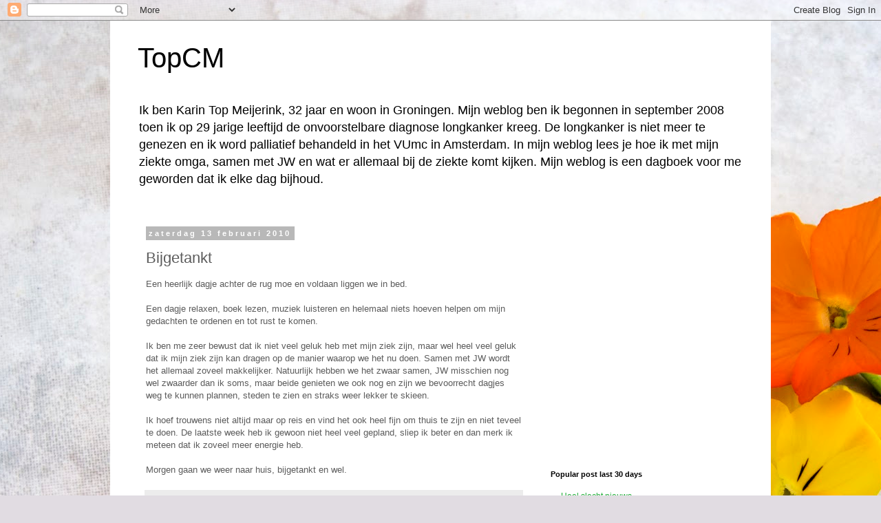

--- FILE ---
content_type: text/html; charset=UTF-8
request_url: http://blog.carosum.com/2010/02/bijgetankt.html
body_size: 14230
content:
<!DOCTYPE html>
<html class='v2' dir='ltr' xmlns='http://www.w3.org/1999/xhtml' xmlns:b='http://www.google.com/2005/gml/b' xmlns:data='http://www.google.com/2005/gml/data' xmlns:expr='http://www.google.com/2005/gml/expr'>
<head>
<link href='https://www.blogger.com/static/v1/widgets/335934321-css_bundle_v2.css' rel='stylesheet' type='text/css'/>
<meta content='IE=EmulateIE7' http-equiv='X-UA-Compatible'/>
<meta content='width=1100' name='viewport'/>
<meta content='text/html; charset=UTF-8' http-equiv='Content-Type'/>
<meta content='blogger' name='generator'/>
<link href='http://blog.carosum.com/favicon.ico' rel='icon' type='image/x-icon'/>
<link href='http://blog.carosum.com/2010/02/bijgetankt.html' rel='canonical'/>
<link rel="alternate" type="application/atom+xml" title="TopCM - Atom" href="http://blog.carosum.com/feeds/posts/default" />
<link rel="alternate" type="application/rss+xml" title="TopCM - RSS" href="http://blog.carosum.com/feeds/posts/default?alt=rss" />
<link rel="service.post" type="application/atom+xml" title="TopCM - Atom" href="https://www.blogger.com/feeds/2122532519000621496/posts/default" />

<link rel="alternate" type="application/atom+xml" title="TopCM - Atom" href="http://blog.carosum.com/feeds/5741127642730771419/comments/default" />
<!--Can't find substitution for tag [blog.ieCssRetrofitLinks]-->
<meta content='http://blog.carosum.com/2010/02/bijgetankt.html' property='og:url'/>
<meta content='Bijgetankt' property='og:title'/>
<meta content='Een heerlijk dagje achter de rug moe en voldaan liggen we in bed. Een dagje relaxen, boek lezen, muziek luisteren en helemaal niets hoeven h...' property='og:description'/>
<title>TopCM: Bijgetankt</title>
<style id='page-skin-1' type='text/css'><!--
/*
-----------------------------------------------
Blogger Template Style
Name:     Simple
Designer: Blogger
URL:      www.blogger.com
----------------------------------------------- */
/* Content
----------------------------------------------- */
body {
font: normal normal 12px 'Trebuchet MS', Trebuchet, Verdana, sans-serif;
color: #5c5c5c;
background: #e1dce2 url(http://themes.googleusercontent.com/image?id=1i5rhSTWEh8p2repq5iCSh1Kch-ky1J2FKtuQbkt8Wf66HEnnSn_-YbVZggFUdjgixO8X) no-repeat fixed top center /* Credit: -ASI- (http://www.istockphoto.com/googleimages.php?id=11554225&platform=blogger) */;
padding: 0 0 0 0;
}
html body .region-inner {
min-width: 0;
max-width: 100%;
width: auto;
}
h2 {
font-size: 22px;
}
a:link {
text-decoration:none;
color: #1fad37;
}
a:visited {
text-decoration:none;
color: #838383;
}
a:hover {
text-decoration:underline;
color: #2bff60;
}
.body-fauxcolumn-outer .fauxcolumn-inner {
background: transparent none repeat scroll top left;
_background-image: none;
}
.body-fauxcolumn-outer .cap-top {
position: absolute;
z-index: 1;
height: 400px;
width: 100%;
}
.body-fauxcolumn-outer .cap-top .cap-left {
width: 100%;
background: transparent none repeat-x scroll top left;
_background-image: none;
}
.content-outer {
-moz-box-shadow: 0 0 0 rgba(0, 0, 0, .15);
-webkit-box-shadow: 0 0 0 rgba(0, 0, 0, .15);
-goog-ms-box-shadow: 0 0 0 #333333;
box-shadow: 0 0 0 rgba(0, 0, 0, .15);
margin-bottom: 1px;
}
.content-inner {
padding: 10px 40px;
}
.content-inner {
background-color: #ffffff;
}
/* Header
----------------------------------------------- */
.header-outer {
background: transparent none repeat-x scroll 0 -400px;
_background-image: none;
}
.Header h1 {
font: normal normal 40px 'Trebuchet MS',Trebuchet,Verdana,sans-serif;
color: #000000;
text-shadow: 0 0 0 rgba(0, 0, 0, .2);
}
.Header h1 a {
color: #000000;
}
.Header .description {
font-size: 18px;
color: #000000;
}
.header-inner .Header .titlewrapper {
padding: 22px 0;
}
.header-inner .Header .descriptionwrapper {
padding: 0 0;
}
/* Tabs
----------------------------------------------- */
.tabs-inner .section:first-child {
border-top: 0 solid #dbdbdb;
}
.tabs-inner .section:first-child ul {
margin-top: -1px;
border-top: 1px solid #dbdbdb;
border-left: 1px solid #dbdbdb;
border-right: 1px solid #dbdbdb;
}
.tabs-inner .widget ul {
background: transparent none repeat-x scroll 0 -800px;
_background-image: none;
border-bottom: 1px solid #dbdbdb;
margin-top: 0;
margin-left: -30px;
margin-right: -30px;
}
.tabs-inner .widget li a {
display: inline-block;
padding: .6em 1em;
font: normal normal 12px 'Trebuchet MS', Trebuchet, Verdana, sans-serif;
color: #000000;
border-left: 1px solid #ffffff;
border-right: 1px solid #dbdbdb;
}
.tabs-inner .widget li:first-child a {
border-left: none;
}
.tabs-inner .widget li.selected a, .tabs-inner .widget li a:hover {
color: #000000;
background-color: #ececec;
text-decoration: none;
}
/* Columns
----------------------------------------------- */
.main-outer {
border-top: 0 solid transparent;
}
.fauxcolumn-left-outer .fauxcolumn-inner {
border-right: 1px solid transparent;
}
.fauxcolumn-right-outer .fauxcolumn-inner {
border-left: 1px solid transparent;
}
/* Headings
----------------------------------------------- */
div.widget > h2,
div.widget h2.title {
margin: 0 0 1em 0;
font: normal bold 11px 'Trebuchet MS',Trebuchet,Verdana,sans-serif;
color: #000000;
}
/* Widgets
----------------------------------------------- */
.widget .zippy {
color: #959595;
text-shadow: 2px 2px 1px rgba(0, 0, 0, .1);
}
.widget .popular-posts ul {
list-style: none;
}
/* Posts
----------------------------------------------- */
h2.date-header {
font: normal bold 11px Arial, Tahoma, Helvetica, FreeSans, sans-serif;
}
.date-header span {
background-color: #b8b8b8;
color: #ffffff;
padding: 0.4em;
letter-spacing: 3px;
margin: inherit;
}
.main-inner {
padding-top: 35px;
padding-bottom: 65px;
}
.main-inner .column-center-inner {
padding: 0 0;
}
.main-inner .column-center-inner .section {
margin: 0 1em;
}
.post {
margin: 0 0 45px 0;
}
h3.post-title, .comments h4 {
font: normal normal 22px 'Trebuchet MS',Trebuchet,Verdana,sans-serif;
margin: .75em 0 0;
}
.post-body {
font-size: 110%;
line-height: 1.4;
position: relative;
}
.post-body img, .post-body .tr-caption-container, .Profile img, .Image img,
.BlogList .item-thumbnail img {
padding: 2px;
background: #ffffff;
border: 1px solid #ececec;
-moz-box-shadow: 1px 1px 5px rgba(0, 0, 0, .1);
-webkit-box-shadow: 1px 1px 5px rgba(0, 0, 0, .1);
box-shadow: 1px 1px 5px rgba(0, 0, 0, .1);
}
.post-body img, .post-body .tr-caption-container {
padding: 5px;
}
.post-body .tr-caption-container {
color: #5c5c5c;
}
.post-body .tr-caption-container img {
padding: 0;
background: transparent;
border: none;
-moz-box-shadow: 0 0 0 rgba(0, 0, 0, .1);
-webkit-box-shadow: 0 0 0 rgba(0, 0, 0, .1);
box-shadow: 0 0 0 rgba(0, 0, 0, .1);
}
.post-header {
margin: 0 0 1.5em;
line-height: 1.6;
font-size: 90%;
}
.post-footer {
margin: 20px -2px 0;
padding: 5px 10px;
color: #5c5c5c;
background-color: #ececec;
border-bottom: 1px solid #ececec;
line-height: 1.6;
font-size: 90%;
}
#comments .comment-author {
padding-top: 1.5em;
border-top: 1px solid transparent;
background-position: 0 1.5em;
}
#comments .comment-author:first-child {
padding-top: 0;
border-top: none;
}
.avatar-image-container {
margin: .2em 0 0;
}
#comments .avatar-image-container img {
border: 1px solid #ececec;
}
/* Comments
----------------------------------------------- */
.comments .comments-content .icon.blog-author {
background-repeat: no-repeat;
background-image: url([data-uri]);
}
.comments .comments-content .loadmore a {
border-top: 1px solid #959595;
border-bottom: 1px solid #959595;
}
.comments .comment-thread.inline-thread {
background-color: #ececec;
}
.comments .continue {
border-top: 2px solid #959595;
}
/* Accents
---------------------------------------------- */
.section-columns td.columns-cell {
border-left: 1px solid transparent;
}
.blog-pager {
background: transparent url(http://www.blogblog.com/1kt/simple/paging_dot.png) repeat-x scroll top center;
}
.blog-pager-older-link, .home-link,
.blog-pager-newer-link {
background-color: #ffffff;
padding: 5px;
}
.footer-outer {
border-top: 1px dashed #bbbbbb;
}
/* Mobile
----------------------------------------------- */
body.mobile  {
background-size: auto;
}
.mobile .body-fauxcolumn-outer {
background: transparent none repeat scroll top left;
}
.mobile .body-fauxcolumn-outer .cap-top {
background-size: 100% auto;
}
.mobile .content-outer {
-webkit-box-shadow: 0 0 3px rgba(0, 0, 0, .15);
box-shadow: 0 0 3px rgba(0, 0, 0, .15);
}
.mobile .tabs-inner .widget ul {
margin-left: 0;
margin-right: 0;
}
.mobile .post {
margin: 0;
}
.mobile .main-inner .column-center-inner .section {
margin: 0;
}
.mobile .date-header span {
padding: 0.1em 10px;
margin: 0 -10px;
}
.mobile h3.post-title {
margin: 0;
}
.mobile .blog-pager {
background: transparent none no-repeat scroll top center;
}
.mobile .footer-outer {
border-top: none;
}
.mobile .main-inner, .mobile .footer-inner {
background-color: #ffffff;
}
.mobile-index-contents {
color: #5c5c5c;
}
.mobile-link-button {
background-color: #1fad37;
}
.mobile-link-button a:link, .mobile-link-button a:visited {
color: #ffffff;
}
.mobile .tabs-inner .section:first-child {
border-top: none;
}
.mobile .tabs-inner .PageList .widget-content {
background-color: #ececec;
color: #000000;
border-top: 1px solid #dbdbdb;
border-bottom: 1px solid #dbdbdb;
}
.mobile .tabs-inner .PageList .widget-content .pagelist-arrow {
border-left: 1px solid #dbdbdb;
}

--></style>
<style id='template-skin-1' type='text/css'><!--
body {
min-width: 960px;
}
.content-outer, .content-fauxcolumn-outer, .region-inner {
min-width: 960px;
max-width: 960px;
_width: 960px;
}
.main-inner .columns {
padding-left: 0;
padding-right: 310px;
}
.main-inner .fauxcolumn-center-outer {
left: 0;
right: 310px;
/* IE6 does not respect left and right together */
_width: expression(this.parentNode.offsetWidth -
parseInt("0") -
parseInt("310px") + 'px');
}
.main-inner .fauxcolumn-left-outer {
width: 0;
}
.main-inner .fauxcolumn-right-outer {
width: 310px;
}
.main-inner .column-left-outer {
width: 0;
right: 100%;
margin-left: -0;
}
.main-inner .column-right-outer {
width: 310px;
margin-right: -310px;
}
#layout {
min-width: 0;
}
#layout .content-outer {
min-width: 0;
width: 800px;
}
#layout .region-inner {
min-width: 0;
width: auto;
}
--></style>
<script type='text/javascript'>

  var _gaq = _gaq || [];
  _gaq.push(['_setAccount', 'UA-5658992-1']);
  _gaq.push(['_trackPageview']);

  (function() {
    var ga = document.createElement('script'); ga.type = 'text/javascript'; ga.async = true;
    ga.src = ('https:' == document.location.protocol ? 'https://ssl' : 'http://www') + '.google-analytics.com/ga.js';
    var s = document.getElementsByTagName('script')[0]; s.parentNode.insertBefore(ga, s);
  })();

</script>
<link href='https://www.blogger.com/dyn-css/authorization.css?targetBlogID=2122532519000621496&amp;zx=bc36dc27-77f5-4ec3-b036-71ee0fc708cf' media='none' onload='if(media!=&#39;all&#39;)media=&#39;all&#39;' rel='stylesheet'/><noscript><link href='https://www.blogger.com/dyn-css/authorization.css?targetBlogID=2122532519000621496&amp;zx=bc36dc27-77f5-4ec3-b036-71ee0fc708cf' rel='stylesheet'/></noscript>
<meta name='google-adsense-platform-account' content='ca-host-pub-1556223355139109'/>
<meta name='google-adsense-platform-domain' content='blogspot.com'/>

</head>
<body class='loading variant-simplysimple'>
<div class='navbar section' id='navbar'><div class='widget Navbar' data-version='1' id='Navbar1'><script type="text/javascript">
    function setAttributeOnload(object, attribute, val) {
      if(window.addEventListener) {
        window.addEventListener('load',
          function(){ object[attribute] = val; }, false);
      } else {
        window.attachEvent('onload', function(){ object[attribute] = val; });
      }
    }
  </script>
<div id="navbar-iframe-container"></div>
<script type="text/javascript" src="https://apis.google.com/js/platform.js"></script>
<script type="text/javascript">
      gapi.load("gapi.iframes:gapi.iframes.style.bubble", function() {
        if (gapi.iframes && gapi.iframes.getContext) {
          gapi.iframes.getContext().openChild({
              url: 'https://www.blogger.com/navbar/2122532519000621496?po\x3d5741127642730771419\x26origin\x3dhttp://blog.carosum.com',
              where: document.getElementById("navbar-iframe-container"),
              id: "navbar-iframe"
          });
        }
      });
    </script><script type="text/javascript">
(function() {
var script = document.createElement('script');
script.type = 'text/javascript';
script.src = '//pagead2.googlesyndication.com/pagead/js/google_top_exp.js';
var head = document.getElementsByTagName('head')[0];
if (head) {
head.appendChild(script);
}})();
</script>
</div></div>
<div class='body-fauxcolumns'>
<div class='fauxcolumn-outer body-fauxcolumn-outer'>
<div class='cap-top'>
<div class='cap-left'></div>
<div class='cap-right'></div>
</div>
<div class='fauxborder-left'>
<div class='fauxborder-right'></div>
<div class='fauxcolumn-inner'>
</div>
</div>
<div class='cap-bottom'>
<div class='cap-left'></div>
<div class='cap-right'></div>
</div>
</div>
</div>
<div class='content'>
<div class='content-fauxcolumns'>
<div class='fauxcolumn-outer content-fauxcolumn-outer'>
<div class='cap-top'>
<div class='cap-left'></div>
<div class='cap-right'></div>
</div>
<div class='fauxborder-left'>
<div class='fauxborder-right'></div>
<div class='fauxcolumn-inner'>
</div>
</div>
<div class='cap-bottom'>
<div class='cap-left'></div>
<div class='cap-right'></div>
</div>
</div>
</div>
<div class='content-outer'>
<div class='content-cap-top cap-top'>
<div class='cap-left'></div>
<div class='cap-right'></div>
</div>
<div class='fauxborder-left content-fauxborder-left'>
<div class='fauxborder-right content-fauxborder-right'></div>
<div class='content-inner'>
<header>
<div class='header-outer'>
<div class='header-cap-top cap-top'>
<div class='cap-left'></div>
<div class='cap-right'></div>
</div>
<div class='fauxborder-left header-fauxborder-left'>
<div class='fauxborder-right header-fauxborder-right'></div>
<div class='region-inner header-inner'>
<div class='header section' id='header'><div class='widget Header' data-version='1' id='Header1'>
<div id='header-inner'>
<div class='titlewrapper'>
<h1 class='title'>
<a href='http://blog.carosum.com/'>
TopCM
</a>
</h1>
</div>
<div class='descriptionwrapper'>
<p class='description'><span>Ik ben Karin Top Meijerink, 32 jaar en woon in Groningen. Mijn weblog ben ik begonnen in september 2008 toen ik op 29 jarige leeftijd de onvoorstelbare diagnose longkanker kreeg. De longkanker is niet meer te genezen en ik word palliatief behandeld in het VUmc in Amsterdam. In mijn weblog lees je hoe ik met mijn ziekte omga, samen met JW en wat er allemaal bij de ziekte komt kijken. Mijn weblog is een dagboek voor me geworden dat ik elke dag bijhoud.</span></p>
</div>
</div>
</div></div>
</div>
</div>
<div class='header-cap-bottom cap-bottom'>
<div class='cap-left'></div>
<div class='cap-right'></div>
</div>
</div>
</header>
<div class='tabs-outer'>
<div class='tabs-cap-top cap-top'>
<div class='cap-left'></div>
<div class='cap-right'></div>
</div>
<div class='fauxborder-left tabs-fauxborder-left'>
<div class='fauxborder-right tabs-fauxborder-right'></div>
<div class='region-inner tabs-inner'>
<div class='tabs no-items section' id='crosscol'></div>
<div class='tabs no-items section' id='crosscol-overflow'></div>
</div>
</div>
<div class='tabs-cap-bottom cap-bottom'>
<div class='cap-left'></div>
<div class='cap-right'></div>
</div>
</div>
<div class='main-outer'>
<div class='main-cap-top cap-top'>
<div class='cap-left'></div>
<div class='cap-right'></div>
</div>
<div class='fauxborder-left main-fauxborder-left'>
<div class='fauxborder-right main-fauxborder-right'></div>
<div class='region-inner main-inner'>
<div class='columns fauxcolumns'>
<div class='fauxcolumn-outer fauxcolumn-center-outer'>
<div class='cap-top'>
<div class='cap-left'></div>
<div class='cap-right'></div>
</div>
<div class='fauxborder-left'>
<div class='fauxborder-right'></div>
<div class='fauxcolumn-inner'>
</div>
</div>
<div class='cap-bottom'>
<div class='cap-left'></div>
<div class='cap-right'></div>
</div>
</div>
<div class='fauxcolumn-outer fauxcolumn-left-outer'>
<div class='cap-top'>
<div class='cap-left'></div>
<div class='cap-right'></div>
</div>
<div class='fauxborder-left'>
<div class='fauxborder-right'></div>
<div class='fauxcolumn-inner'>
</div>
</div>
<div class='cap-bottom'>
<div class='cap-left'></div>
<div class='cap-right'></div>
</div>
</div>
<div class='fauxcolumn-outer fauxcolumn-right-outer'>
<div class='cap-top'>
<div class='cap-left'></div>
<div class='cap-right'></div>
</div>
<div class='fauxborder-left'>
<div class='fauxborder-right'></div>
<div class='fauxcolumn-inner'>
</div>
</div>
<div class='cap-bottom'>
<div class='cap-left'></div>
<div class='cap-right'></div>
</div>
</div>
<!-- corrects IE6 width calculation -->
<div class='columns-inner'>
<div class='column-center-outer'>
<div class='column-center-inner'>
<div class='main section' id='main'><div class='widget Blog' data-version='1' id='Blog1'>
<div class='blog-posts hfeed'>

          <div class="date-outer">
        
<h2 class='date-header'><span>zaterdag 13 februari 2010</span></h2>

          <div class="date-posts">
        
<div class='post-outer'>
<div class='post hentry'>
<a name='5741127642730771419'></a>
<h3 class='post-title entry-title'>
Bijgetankt
</h3>
<div class='post-header'>
<div class='post-header-line-1'></div>
</div>
<div class='post-body entry-content' id='post-body-5741127642730771419'>
Een heerlijk dagje achter de rug moe en voldaan liggen we in bed. <br /><br />Een dagje relaxen, boek lezen, muziek luisteren en helemaal niets hoeven helpen om mijn gedachten te ordenen en tot rust te komen. <br /><br />Ik ben me zeer bewust dat ik niet veel geluk heb met mijn ziek zijn, maar wel heel veel geluk dat ik mijn ziek zijn kan dragen op de manier waarop we het nu doen. Samen met JW wordt het allemaal zoveel makkelijker. Natuurlijk hebben we het zwaar samen, JW misschien nog wel zwaarder dan ik soms, maar beide genieten we ook nog en zijn we bevoorrecht dagjes weg te kunnen plannen, steden te zien en straks weer lekker te skieen.<br /><br />Ik hoef trouwens niet altijd maar op reis en vind het ook heel fijn om thuis te zijn en niet teveel te doen. De laatste week heb ik gewoon niet heel veel gepland, sliep ik beter en dan merk ik meteen dat ik zoveel meer energie heb. <br /><br />Morgen gaan we weer naar huis, bijgetankt en wel.
<div style='clear: both;'></div>
</div>
<div class='post-footer'>
<div class='post-footer-line post-footer-line-1'><span class='post-timestamp'>
Posted on
<a class='timestamp-link' href='http://blog.carosum.com/2010/02/bijgetankt.html' rel='bookmark' title='permanent link'><abbr class='published' title='2010-02-13T20:50:00+01:00'>20:50</abbr></a>
</span>
<span class='post-comment-link'>
</span>
<span class='post-icons'>
<span class='item-action'>
<a href='https://www.blogger.com/email-post/2122532519000621496/5741127642730771419' title='Post e-mailen'>
<img alt='' class='icon-action' height='13' src='http://img1.blogblog.com/img/icon18_email.gif' width='18'/>
</a>
</span>
<span class='item-control blog-admin pid-970702167'>
<a href='https://www.blogger.com/post-edit.g?blogID=2122532519000621496&postID=5741127642730771419&from=pencil' title='Post bewerken'>
<img alt='' class='icon-action' height='18' src='https://resources.blogblog.com/img/icon18_edit_allbkg.gif' width='18'/>
</a>
</span>
</span>
<span class='post-backlinks post-comment-link'>
</span>
<div class='post-share-buttons goog-inline-block'>
<a class='goog-inline-block share-button sb-email' href='https://www.blogger.com/share-post.g?blogID=2122532519000621496&postID=5741127642730771419&target=email' target='_blank' title='Dit e-mailen
'><span class='share-button-link-text'>Dit e-mailen
</span></a><a class='goog-inline-block share-button sb-blog' href='https://www.blogger.com/share-post.g?blogID=2122532519000621496&postID=5741127642730771419&target=blog' onclick='window.open(this.href, "_blank", "height=270,width=475"); return false;' target='_blank' title='Dit bloggen!'><span class='share-button-link-text'>Dit bloggen!</span></a><a class='goog-inline-block share-button sb-twitter' href='https://www.blogger.com/share-post.g?blogID=2122532519000621496&postID=5741127642730771419&target=twitter' target='_blank' title='Delen via X'><span class='share-button-link-text'>Delen via X</span></a><a class='goog-inline-block share-button sb-facebook' href='https://www.blogger.com/share-post.g?blogID=2122532519000621496&postID=5741127642730771419&target=facebook' onclick='window.open(this.href, "_blank", "height=430,width=640"); return false;' target='_blank' title='Delen op Facebook'><span class='share-button-link-text'>Delen op Facebook</span></a><a class='goog-inline-block share-button sb-pinterest' href='https://www.blogger.com/share-post.g?blogID=2122532519000621496&postID=5741127642730771419&target=pinterest' target='_blank' title='Delen op Pinterest'><span class='share-button-link-text'>Delen op Pinterest</span></a>
</div>
</div>
<div class='post-footer-line post-footer-line-2'><span class='post-labels'>
</span>
</div>
<div class='post-footer-line post-footer-line-3'></div>
</div>
</div>
<div class='comments' id='comments'>
<a name='comments'></a>
<h4>3 opmerkingen:</h4>
<div id='Blog1_comments-block-wrapper'>
<dl class='avatar-comment-indent' id='comments-block'>
<dt class='comment-author ' id='c494039736722096424'>
<a name='c494039736722096424'></a>
<div class="avatar-image-container avatar-stock"><span dir="ltr"><img src="//resources.blogblog.com/img/blank.gif" width="35" height="35" alt="" title="Marjolijn">

</span></div>
Marjolijn
zei
</dt>
<dd class='comment-body' id='Blog1_cmt-494039736722096424'>
<p>
Soms is even bijtanken zo nodig...!!<br />Dan kun je weer verder.<br />Goed gedaan meis.<br />Happy Valentine.
</p>
</dd>
<dd class='comment-footer'>
<span class='comment-timestamp'>
<a href='http://blog.carosum.com/2010/02/bijgetankt.html?showComment=1266124299525#c494039736722096424' title='comment permalink'>
14 februari 2010 om 06:11
</a>
<span class='item-control blog-admin pid-970702167'>
<a class='comment-delete' href='https://www.blogger.com/comment/delete/2122532519000621496/494039736722096424' title='Reactie verwijderen'>
<img src='https://resources.blogblog.com/img/icon_delete13.gif'/>
</a>
</span>
</span>
</dd>
<dt class='comment-author ' id='c8199872897670263397'>
<a name='c8199872897670263397'></a>
<div class="avatar-image-container avatar-stock"><span dir="ltr"><a href="https://www.blogger.com/profile/02015567076703492641" target="" rel="nofollow" onclick="" class="avatar-hovercard" id="av-8199872897670263397-02015567076703492641"><img src="//www.blogger.com/img/blogger_logo_round_35.png" width="35" height="35" alt="" title="Ibella">

</a></span></div>
<a href='https://www.blogger.com/profile/02015567076703492641' rel='nofollow'>Ibella</a>
zei
</dt>
<dd class='comment-body' id='Blog1_cmt-8199872897670263397'>
<p>
Voor de partner is het ook zeer moeilijk en dat moet men niet onderschatten. Jullie staan er samen voor en dat scheelt een hoop.<br />Jullie weten ook steeds momenten te vinden om samen te genieten.<br />Fijne zondag en liefs Ibella
</p>
</dd>
<dd class='comment-footer'>
<span class='comment-timestamp'>
<a href='http://blog.carosum.com/2010/02/bijgetankt.html?showComment=1266128150291#c8199872897670263397' title='comment permalink'>
14 februari 2010 om 07:15
</a>
<span class='item-control blog-admin pid-1263044268'>
<a class='comment-delete' href='https://www.blogger.com/comment/delete/2122532519000621496/8199872897670263397' title='Reactie verwijderen'>
<img src='https://resources.blogblog.com/img/icon_delete13.gif'/>
</a>
</span>
</span>
</dd>
<dt class='comment-author ' id='c5980905474532703406'>
<a name='c5980905474532703406'></a>
<div class="avatar-image-container avatar-stock"><span dir="ltr"><a href="https://www.blogger.com/profile/17498768842717181854" target="" rel="nofollow" onclick="" class="avatar-hovercard" id="av-5980905474532703406-17498768842717181854"><img src="//www.blogger.com/img/blogger_logo_round_35.png" width="35" height="35" alt="" title="angela">

</a></span></div>
<a href='https://www.blogger.com/profile/17498768842717181854' rel='nofollow'>angela</a>
zei
</dt>
<dd class='comment-body' id='Blog1_cmt-5980905474532703406'>
<p>
ik volg je weblog al een tijdje maar we zijn lotgenoten alleen ik ben een aantal jaartjes ouder dan jij(47jaar)en heb 2 kinderen 1 van 14 jaar en 1 van 18 jaar en ook ik heb niet kleincellige long kanker in een vergevorderd stadium en ook ik slik sinds 22 september tarceva en doe het volgens mij niet eens zo gek net als jij ik neem me petje voor je af meis als je positief ingesteld bent dan red je het nog een heel eind heb ik wel in de gaten ik ben pas 9 maanden verder sinds ik weet dat ik ziek ben maar ben nog niet van plan om het binnenkort al te gaan opgeven <br />fijne valentijn ik ben nu naar carneval<br />groetjes angela
</p>
</dd>
<dd class='comment-footer'>
<span class='comment-timestamp'>
<a href='http://blog.carosum.com/2010/02/bijgetankt.html?showComment=1266162089833#c5980905474532703406' title='comment permalink'>
14 februari 2010 om 16:41
</a>
<span class='item-control blog-admin pid-588422498'>
<a class='comment-delete' href='https://www.blogger.com/comment/delete/2122532519000621496/5980905474532703406' title='Reactie verwijderen'>
<img src='https://resources.blogblog.com/img/icon_delete13.gif'/>
</a>
</span>
</span>
</dd>
</dl>
</div>
<p class='comment-footer'>
<a href='https://www.blogger.com/comment/fullpage/post/2122532519000621496/5741127642730771419' onclick=''>Een reactie posten</a>
</p>
</div>
</div>

        </div></div>
      
</div>
<div class='blog-pager' id='blog-pager'>
<span id='blog-pager-newer-link'>
<a class='blog-pager-newer-link' href='http://blog.carosum.com/2010/02/het-was-weer-heerlijk.html' id='Blog1_blog-pager-newer-link' title='Nieuwere post'>Nieuwere post</a>
</span>
<span id='blog-pager-older-link'>
<a class='blog-pager-older-link' href='http://blog.carosum.com/2010/02/we-zijn-er-weer.html' id='Blog1_blog-pager-older-link' title='Oudere post'>Oudere post</a>
</span>
<a class='home-link' href='http://blog.carosum.com/'>Homepage</a>
</div>
<div class='clear'></div>
<div class='post-feeds'>
<div class='feed-links'>
Abonneren op:
<a class='feed-link' href='http://blog.carosum.com/feeds/5741127642730771419/comments/default' target='_blank' type='application/atom+xml'>Reacties posten (Atom)</a>
</div>
</div>
</div></div>
</div>
</div>
<div class='column-left-outer'>
<div class='column-left-inner'>
<aside>
</aside>
</div>
</div>
<div class='column-right-outer'>
<div class='column-right-inner'>
<aside>
<div class='sidebar section' id='sidebar-right-1'><div class='widget HTML' data-version='1' id='HTML3'>
<div class='widget-content'>
<iframe width="220" height="141" src="http://www.youtube.com/embed/FsIaxhrEn5s?rel=0" frameborder="0" allowfullscreen></iframe>
</div>
<div class='clear'></div>
</div><div class='widget HTML' data-version='1' id='HTML2'>
<div class='widget-content'>
<iframe width="220" height="141" src="http://www.youtube.com/embed/Y0mhrqfeFjQ" frameborder="0" allowfullscreen></iframe>
</div>
<div class='clear'></div>
</div><div class='widget HTML' data-version='1' id='HTML1'>
<div class='widget-content'>
<script src="http://www.gmodules.com/ig/ifr?url=http://www.google.com/ig/modules/translatemypage.xml&up_source_language=nl&w=160&h=60&title=&border=&output=js"></script>
</div>
<div class='clear'></div>
</div><div class='widget PopularPosts' data-version='1' id='PopularPosts1'>
<h2>Popular post last 30 days</h2>
<div class='widget-content popular-posts'>
<ul>
<li>
<div class='item-content'>
<div class='item-title'><a href='http://blog.carosum.com/2011/10/heel-slecht-nieuws.html'>Heel slecht nieuws</a></div>
<div class='item-snippet'>Gisteren eindigde het blog met het hopen dat het nieuws niet heel slecht zou zijn. Dat is het dus wel. Een slechter resultaat is er waarschi...</div>
</div>
<div style='clear: both;'></div>
</li>
<li>
<div class='item-content'>
<div class='item-thumbnail'>
<a href='http://blog.carosum.com/2011/11/dag-allemaal_11.html' target='_blank'>
<img alt='' border='0' src='http://2.bp.blogspot.com/-hPm8ppTupqY/Tr2GCACm1lI/AAAAAAAAAC4/839WiQfYcCI/w72-h72-p-k-no-nu/DSCF0116.JPG'/>
</a>
</div>
<div class='item-title'><a href='http://blog.carosum.com/2011/11/dag-allemaal_11.html'>Dag allemaal</a></div>
<div class='item-snippet'>Dag lieve mensen, als jullie dit lezen dan ben ik overleden. De laatste paar weken waren ontzettend zwaar voor mij. Ik heb heel veel pech ge...</div>
</div>
<div style='clear: both;'></div>
</li>
<li>
<div class='item-content'>
<div class='item-title'><a href='http://blog.carosum.com/2011/11/ik-leef-nog-wel.html'>Ik leef nog wel</a></div>
<div class='item-snippet'>Het is maandag. Het ziekenhuis start weer op in volle sterkte na het weekend. Vanmorgen in alle vroegte stond prof. Z. al aan mijn bed. Hij ...</div>
</div>
<div style='clear: both;'></div>
</li>
<li>
<div class='item-content'>
<div class='item-title'><a href='http://blog.carosum.com/2011/11/het-kan-kanker-niks-schelen.html'>Prachtige vakanties</a></div>
<div class='item-snippet'> De nacht is rustig verlopen, om de 2 uur een dipidolor en midazolam en ik was weer gered. Ben net een junkie ;-) Vanmorgen was het pijnteam...</div>
</div>
<div style='clear: both;'></div>
</li>
<li>
<div class='item-content'>
<div class='item-title'><a href='http://blog.carosum.com/2011/11/niet-naar-huis.html'>Niet naar huis</a></div>
<div class='item-snippet'>Helaas. Ik kan en wil niet meer naar huis. Er was vannacht om de 2 a 3 uur interventie nodig van het pijnteam om mijn pijnen binnen de perke...</div>
</div>
<div style='clear: both;'></div>
</li>
</ul>
<div class='clear'></div>
</div>
</div><div class='widget Feed' data-version='1' id='Feed1'>
<h2>GRACE :: Lung Cancer</h2>
<div class='widget-content' id='Feed1_feedItemListDisplay'>
<span style='filter: alpha(25); opacity: 0.25;'>
<a href='http://cancergrace.org/lung/feed/'>Wordt geladen...</a>
</span>
</div>
<div class='clear'></div>
</div><div class='widget Feed' data-version='1' id='Feed2'>
<h2>ScienceDaily: Lung Cancer News</h2>
<div class='widget-content' id='Feed2_feedItemListDisplay'>
<span style='filter: alpha(25); opacity: 0.25;'>
<a href='http://www.sciencedaily.com/rss/health_medicine/lung_cancer.xml'>Wordt geladen...</a>
</span>
</div>
<div class='clear'></div>
</div><div class='widget Feed' data-version='1' id='Feed5'>
<h2>Lung Cancer News From Medical News Today</h2>
<div class='widget-content' id='Feed5_feedItemListDisplay'>
<span style='filter: alpha(25); opacity: 0.25;'>
<a href='http://www.medicalnewstoday.com/rss/lung_cancer.xml'>Wordt geladen...</a>
</span>
</div>
<div class='clear'></div>
</div><div class='widget Feed' data-version='1' id='Feed3'>
<h2>Health Topics: Lung Cancer Breaking News, Articles and Blogs</h2>
<div class='widget-content' id='Feed3_feedItemListDisplay'>
<span style='filter: alpha(25); opacity: 0.25;'>
<a href='http://www.yourhealthtopics.com/Conditions/365/Lung-Cancer/rss'>Wordt geladen...</a>
</span>
</div>
<div class='clear'></div>
</div><div class='widget LinkList' data-version='1' id='LinkList1'>
<h2>Video Linkjes</h2>
<div class='widget-content'>
<ul>
<li><a href='http://www.youtube.com/watch?v=UW65Iw5_Fco'>Pet Scan</a></li>
<li><a href='http://www.youtube.com/watch?v=93Sp-g0pubQ'>CTM skieen Massner</a></li>
<li><a href='http://www.youtube.com/watch?v=RwJsWLlw2aE'>Carbide shooting</a></li>
<li><a href='http://www.youtube.com/watch?v=GYDfCa2BEIY&hd=1'>Moleson sledging</a></li>
<li><a href='http://www.youtube.com/watch?v=8F8EBya0n0s'>Schieten</a></li>
<li><a href='http://www.youtube.com/watch?v=LKrWaoqih94'>Chemodag</a></li>
<li><a href='http://www.youtube.com/watch?v=RGcPktI0C2M'>Skieen Brixen im Thale 2010</a></li>
<li><a href='http://www.youtube.com/watch?v=9sqELi9vDU4'>Sneeuw</a></li>
<li><a href='http://www.youtube.com/watch?v=LyqLY7Wg4to'>Berlijn</a></li>
<li><a href='http://www.youtube.com/watch?v=RiuwjLlj1dg'>Parijs</a></li>
<li><a href='http://www.youtube.com/watch?v=P8XII7lnZSY'>Varen op meer van Geneve</a></li>
<li><a href='http://www.youtube.com/watch?v=6w6keP8zkLM'>Beklimmen Dents du Midi</a></li>
<li><a href='http://www.youtube.com/watch?v=ieQyHwU2mP4'>Vliegen in Zwitserland</a></li>
<li><a href='http://www.youtube.com/watch?v=f4KldN8ucDo'>Sneeuwschoenen</a></li>
<li><a href='http://www.youtube.com/watch?v=mP_q50cLQxs'>Skieen in Fiss\Ladis\Serfaus</a></li>
<li><a href='http://www.youtube.com/watch?v=wy49h-XD4QU'>Brixen im Thale impressie IV</a></li>
<li><a href='http://www.youtube.com/watch?v=kNKVP2cV2J4'>Brixen im Thale impressie III</a></li>
<li><a href='http://www.youtube.com/watch?v=Yh_an2G8sSQ'>Brixen im Thale impressie II</a></li>
<li><a href='http://www.youtube.com/watch?v=RzuIVfTR2MI'>Brixen im Thale impressie I</a></li>
</ul>
<div class='clear'></div>
</div>
</div><div class='widget PopularPosts' data-version='1' id='PopularPosts2'>
<h2>Popular posts all time</h2>
<div class='widget-content popular-posts'>
<ul>
<li>
<div class='item-content'>
<div class='item-thumbnail'>
<a href='http://blog.carosum.com/2011/11/dag-allemaal_11.html' target='_blank'>
<img alt='' border='0' src='http://2.bp.blogspot.com/-hPm8ppTupqY/Tr2GCACm1lI/AAAAAAAAAC4/839WiQfYcCI/w72-h72-p-k-no-nu/DSCF0116.JPG'/>
</a>
</div>
<div class='item-title'><a href='http://blog.carosum.com/2011/11/dag-allemaal_11.html'>Dag allemaal</a></div>
<div class='item-snippet'>Dag lieve mensen, als jullie dit lezen dan ben ik overleden. De laatste paar weken waren ontzettend zwaar voor mij. Ik heb heel veel pech ge...</div>
</div>
<div style='clear: both;'></div>
</li>
<li>
<div class='item-content'>
<div class='item-title'><a href='http://blog.carosum.com/2011/11/slapen.html'>Slapen</a></div>
<div class='item-snippet'>Ik heb een relatief rustige nacht gehad doordat ik heel veel pijnstilling kreeg. Vanmorgen sliepen JW en ik nog vast toen het pijnteam er al...</div>
</div>
<div style='clear: both;'></div>
</li>
<li>
<div class='item-content'>
<div class='item-thumbnail'>
<a href='http://blog.carosum.com/2011/11/dag-allemaal.html' target='_blank'>
<img alt='' border='0' src='https://lh3.googleusercontent.com/blogger_img_proxy/AEn0k_t9ClbzFAwLzq1gYaz4kAhC9QkcTU2h4v-gVQAgYvYZqz7lfW8wjfVqi6p6EfJPiiQIFLKTCVAwFTqbJvMDypwWiaOiVdhl5nYBY6LfJH22w_AX7g=w72-h72-n-k-no-nu'/>
</a>
</div>
<div class='item-title'><a href='http://blog.carosum.com/2011/11/dag-allemaal.html'>Hallo allemaal</a></div>
<div class='item-snippet'>Dag allemaal. Ik ben er nog steeds. Vandaag weer veel bezoek gehad. Dit was niet de bedoeling maar vanmorgen stond een vriendin (I) naast mi...</div>
</div>
<div style='clear: both;'></div>
</li>
<li>
<div class='item-content'>
<div class='item-title'><a href='http://blog.carosum.com/2011/11/het-kan-kanker-niks-schelen.html'>Prachtige vakanties</a></div>
<div class='item-snippet'> De nacht is rustig verlopen, om de 2 uur een dipidolor en midazolam en ik was weer gered. Ben net een junkie ;-) Vanmorgen was het pijnteam...</div>
</div>
<div style='clear: both;'></div>
</li>
<li>
<div class='item-content'>
<div class='item-title'><a href='http://blog.carosum.com/2011/11/uitbehandeld.html'>Uitbehandeld</a></div>
<div class='item-snippet'> Ik heb vannacht met JW een verschrikkelijke nacht gehad. De pijn brak in alle hevigheid door. De verpleging deed wat ze kon maar kreeg de p...</div>
</div>
<div style='clear: both;'></div>
</li>
<li>
<div class='item-content'>
<div class='item-title'><a href='http://blog.carosum.com/2011/11/niet-naar-huis.html'>Niet naar huis</a></div>
<div class='item-snippet'>Helaas. Ik kan en wil niet meer naar huis. Er was vannacht om de 2 a 3 uur interventie nodig van het pijnteam om mijn pijnen binnen de perke...</div>
</div>
<div style='clear: both;'></div>
</li>
<li>
<div class='item-content'>
<div class='item-title'><a href='http://blog.carosum.com/2011/11/spinale-anesthesie.html'>Spinale anesthesie</a></div>
<div class='item-snippet'>JW en ik werden moedeloos wakker. Nou eigenlijk werd JW moedeloos wakker ik was in een roes van verdoving. De nacht van woensdag op donderda...</div>
</div>
<div style='clear: both;'></div>
</li>
<li>
<div class='item-content'>
<div class='item-title'><a href='http://blog.carosum.com/2011/11/slapen-slapen-slapen.html'>Slapen slapen slapen</a></div>
<div class='item-snippet'>Ik slaap nog steeds. Zonder pijn gelukkig. De dosering midazolam is al wel 6x zo hoog als de eerste dosis.  </div>
</div>
<div style='clear: both;'></div>
</li>
<li>
<div class='item-content'>
<div class='item-title'><a href='http://blog.carosum.com/2011/12/bye-caroline.html'>Bye Caroline</a></div>
<div class='item-snippet'>blog.carosum.com was van Caroline. Bye.carosum.com is om haar te herdenken. Klik hier  of ga naar http://bye.carosum.com om het blog te beki...</div>
</div>
<div style='clear: both;'></div>
</li>
<li>
<div class='item-content'>
<div class='item-title'><a href='http://blog.carosum.com/2011/11/kort-maar-krachtig-het-gaat-erg-slecht.html'>Kort maar krachtig: Het gaat erg slecht</a></div>
<div class='item-snippet'>Even een kort berichtje. Het gaat erg slecht met mij. Mijn situatie verslechtert snel en ik moet er rekening mee houden dat het eind snel in...</div>
</div>
<div style='clear: both;'></div>
</li>
</ul>
<div class='clear'></div>
</div>
</div></div>
<table border='0' cellpadding='0' cellspacing='0' class='section-columns columns-2'>
<tbody>
<tr>
<td class='first columns-cell'>
<div class='sidebar section' id='sidebar-right-2-1'><div class='widget Subscribe' data-version='1' id='Subscribe1'>
<div style='white-space:nowrap'>
<h2 class='title'>Aanmelden bij</h2>
<div class='widget-content'>
<div class='subscribe-wrapper subscribe-type-POST'>
<div class='subscribe expanded subscribe-type-POST' id='SW_READER_LIST_Subscribe1POST' style='display:none;'>
<div class='top'>
<span class='inner' onclick='return(_SW_toggleReaderList(event, "Subscribe1POST"));'>
<img class='subscribe-dropdown-arrow' src='https://resources.blogblog.com/img/widgets/arrow_dropdown.gif'/>
<img align='absmiddle' alt='' border='0' class='feed-icon' src='https://resources.blogblog.com/img/icon_feed12.png'/>
Posts
</span>
<div class='feed-reader-links'>
<a class='feed-reader-link' href='https://www.netvibes.com/subscribe.php?url=http%3A%2F%2Fblog.carosum.com%2Ffeeds%2Fposts%2Fdefault' target='_blank'>
<img src='https://resources.blogblog.com/img/widgets/subscribe-netvibes.png'/>
</a>
<a class='feed-reader-link' href='https://add.my.yahoo.com/content?url=http%3A%2F%2Fblog.carosum.com%2Ffeeds%2Fposts%2Fdefault' target='_blank'>
<img src='https://resources.blogblog.com/img/widgets/subscribe-yahoo.png'/>
</a>
<a class='feed-reader-link' href='http://blog.carosum.com/feeds/posts/default' target='_blank'>
<img align='absmiddle' class='feed-icon' src='https://resources.blogblog.com/img/icon_feed12.png'/>
                  Atom
                </a>
</div>
</div>
<div class='bottom'></div>
</div>
<div class='subscribe' id='SW_READER_LIST_CLOSED_Subscribe1POST' onclick='return(_SW_toggleReaderList(event, "Subscribe1POST"));'>
<div class='top'>
<span class='inner'>
<img class='subscribe-dropdown-arrow' src='https://resources.blogblog.com/img/widgets/arrow_dropdown.gif'/>
<span onclick='return(_SW_toggleReaderList(event, "Subscribe1POST"));'>
<img align='absmiddle' alt='' border='0' class='feed-icon' src='https://resources.blogblog.com/img/icon_feed12.png'/>
Posts
</span>
</span>
</div>
<div class='bottom'></div>
</div>
</div>
<div class='subscribe-wrapper subscribe-type-PER_POST'>
<div class='subscribe expanded subscribe-type-PER_POST' id='SW_READER_LIST_Subscribe1PER_POST' style='display:none;'>
<div class='top'>
<span class='inner' onclick='return(_SW_toggleReaderList(event, "Subscribe1PER_POST"));'>
<img class='subscribe-dropdown-arrow' src='https://resources.blogblog.com/img/widgets/arrow_dropdown.gif'/>
<img align='absmiddle' alt='' border='0' class='feed-icon' src='https://resources.blogblog.com/img/icon_feed12.png'/>
Reacties
</span>
<div class='feed-reader-links'>
<a class='feed-reader-link' href='https://www.netvibes.com/subscribe.php?url=http%3A%2F%2Fblog.carosum.com%2Ffeeds%2F5741127642730771419%2Fcomments%2Fdefault' target='_blank'>
<img src='https://resources.blogblog.com/img/widgets/subscribe-netvibes.png'/>
</a>
<a class='feed-reader-link' href='https://add.my.yahoo.com/content?url=http%3A%2F%2Fblog.carosum.com%2Ffeeds%2F5741127642730771419%2Fcomments%2Fdefault' target='_blank'>
<img src='https://resources.blogblog.com/img/widgets/subscribe-yahoo.png'/>
</a>
<a class='feed-reader-link' href='http://blog.carosum.com/feeds/5741127642730771419/comments/default' target='_blank'>
<img align='absmiddle' class='feed-icon' src='https://resources.blogblog.com/img/icon_feed12.png'/>
                  Atom
                </a>
</div>
</div>
<div class='bottom'></div>
</div>
<div class='subscribe' id='SW_READER_LIST_CLOSED_Subscribe1PER_POST' onclick='return(_SW_toggleReaderList(event, "Subscribe1PER_POST"));'>
<div class='top'>
<span class='inner'>
<img class='subscribe-dropdown-arrow' src='https://resources.blogblog.com/img/widgets/arrow_dropdown.gif'/>
<span onclick='return(_SW_toggleReaderList(event, "Subscribe1PER_POST"));'>
<img align='absmiddle' alt='' border='0' class='feed-icon' src='https://resources.blogblog.com/img/icon_feed12.png'/>
Reacties
</span>
</span>
</div>
<div class='bottom'></div>
</div>
</div>
<div style='clear:both'></div>
</div>
</div>
<div class='clear'></div>
</div></div>
</td>
<td class='columns-cell'>
<div class='sidebar section' id='sidebar-right-2-2'><div class='widget BlogArchive' data-version='1' id='BlogArchive1'>
<h2>Blogarchief</h2>
<div class='widget-content'>
<div id='ArchiveList'>
<div id='BlogArchive1_ArchiveList'>
<ul class='hierarchy'>
<li class='archivedate collapsed'>
<a class='toggle' href='javascript:void(0)'>
<span class='zippy'>

        &#9658;&#160;
      
</span>
</a>
<a class='post-count-link' href='http://blog.carosum.com/2011/'>
2011
</a>
<span class='post-count' dir='ltr'>(328)</span>
<ul class='hierarchy'>
<li class='archivedate collapsed'>
<a class='toggle' href='javascript:void(0)'>
<span class='zippy'>

        &#9658;&#160;
      
</span>
</a>
<a class='post-count-link' href='http://blog.carosum.com/2011/12/'>
december
</a>
<span class='post-count' dir='ltr'>(1)</span>
</li>
</ul>
<ul class='hierarchy'>
<li class='archivedate collapsed'>
<a class='toggle' href='javascript:void(0)'>
<span class='zippy'>

        &#9658;&#160;
      
</span>
</a>
<a class='post-count-link' href='http://blog.carosum.com/2011/11/'>
november
</a>
<span class='post-count' dir='ltr'>(19)</span>
</li>
</ul>
<ul class='hierarchy'>
<li class='archivedate collapsed'>
<a class='toggle' href='javascript:void(0)'>
<span class='zippy'>

        &#9658;&#160;
      
</span>
</a>
<a class='post-count-link' href='http://blog.carosum.com/2011/10/'>
oktober
</a>
<span class='post-count' dir='ltr'>(31)</span>
</li>
</ul>
<ul class='hierarchy'>
<li class='archivedate collapsed'>
<a class='toggle' href='javascript:void(0)'>
<span class='zippy'>

        &#9658;&#160;
      
</span>
</a>
<a class='post-count-link' href='http://blog.carosum.com/2011/09/'>
september
</a>
<span class='post-count' dir='ltr'>(31)</span>
</li>
</ul>
<ul class='hierarchy'>
<li class='archivedate collapsed'>
<a class='toggle' href='javascript:void(0)'>
<span class='zippy'>

        &#9658;&#160;
      
</span>
</a>
<a class='post-count-link' href='http://blog.carosum.com/2011/08/'>
augustus
</a>
<span class='post-count' dir='ltr'>(31)</span>
</li>
</ul>
<ul class='hierarchy'>
<li class='archivedate collapsed'>
<a class='toggle' href='javascript:void(0)'>
<span class='zippy'>

        &#9658;&#160;
      
</span>
</a>
<a class='post-count-link' href='http://blog.carosum.com/2011/07/'>
juli
</a>
<span class='post-count' dir='ltr'>(31)</span>
</li>
</ul>
<ul class='hierarchy'>
<li class='archivedate collapsed'>
<a class='toggle' href='javascript:void(0)'>
<span class='zippy'>

        &#9658;&#160;
      
</span>
</a>
<a class='post-count-link' href='http://blog.carosum.com/2011/06/'>
juni
</a>
<span class='post-count' dir='ltr'>(32)</span>
</li>
</ul>
<ul class='hierarchy'>
<li class='archivedate collapsed'>
<a class='toggle' href='javascript:void(0)'>
<span class='zippy'>

        &#9658;&#160;
      
</span>
</a>
<a class='post-count-link' href='http://blog.carosum.com/2011/05/'>
mei
</a>
<span class='post-count' dir='ltr'>(30)</span>
</li>
</ul>
<ul class='hierarchy'>
<li class='archivedate collapsed'>
<a class='toggle' href='javascript:void(0)'>
<span class='zippy'>

        &#9658;&#160;
      
</span>
</a>
<a class='post-count-link' href='http://blog.carosum.com/2011/04/'>
april
</a>
<span class='post-count' dir='ltr'>(30)</span>
</li>
</ul>
<ul class='hierarchy'>
<li class='archivedate collapsed'>
<a class='toggle' href='javascript:void(0)'>
<span class='zippy'>

        &#9658;&#160;
      
</span>
</a>
<a class='post-count-link' href='http://blog.carosum.com/2011/03/'>
maart
</a>
<span class='post-count' dir='ltr'>(31)</span>
</li>
</ul>
<ul class='hierarchy'>
<li class='archivedate collapsed'>
<a class='toggle' href='javascript:void(0)'>
<span class='zippy'>

        &#9658;&#160;
      
</span>
</a>
<a class='post-count-link' href='http://blog.carosum.com/2011/02/'>
februari
</a>
<span class='post-count' dir='ltr'>(28)</span>
</li>
</ul>
<ul class='hierarchy'>
<li class='archivedate collapsed'>
<a class='toggle' href='javascript:void(0)'>
<span class='zippy'>

        &#9658;&#160;
      
</span>
</a>
<a class='post-count-link' href='http://blog.carosum.com/2011/01/'>
januari
</a>
<span class='post-count' dir='ltr'>(33)</span>
</li>
</ul>
</li>
</ul>
<ul class='hierarchy'>
<li class='archivedate expanded'>
<a class='toggle' href='javascript:void(0)'>
<span class='zippy toggle-open'>

        &#9660;&#160;
      
</span>
</a>
<a class='post-count-link' href='http://blog.carosum.com/2010/'>
2010
</a>
<span class='post-count' dir='ltr'>(381)</span>
<ul class='hierarchy'>
<li class='archivedate collapsed'>
<a class='toggle' href='javascript:void(0)'>
<span class='zippy'>

        &#9658;&#160;
      
</span>
</a>
<a class='post-count-link' href='http://blog.carosum.com/2010/12/'>
december
</a>
<span class='post-count' dir='ltr'>(32)</span>
</li>
</ul>
<ul class='hierarchy'>
<li class='archivedate collapsed'>
<a class='toggle' href='javascript:void(0)'>
<span class='zippy'>

        &#9658;&#160;
      
</span>
</a>
<a class='post-count-link' href='http://blog.carosum.com/2010/11/'>
november
</a>
<span class='post-count' dir='ltr'>(31)</span>
</li>
</ul>
<ul class='hierarchy'>
<li class='archivedate collapsed'>
<a class='toggle' href='javascript:void(0)'>
<span class='zippy'>

        &#9658;&#160;
      
</span>
</a>
<a class='post-count-link' href='http://blog.carosum.com/2010/10/'>
oktober
</a>
<span class='post-count' dir='ltr'>(31)</span>
</li>
</ul>
<ul class='hierarchy'>
<li class='archivedate collapsed'>
<a class='toggle' href='javascript:void(0)'>
<span class='zippy'>

        &#9658;&#160;
      
</span>
</a>
<a class='post-count-link' href='http://blog.carosum.com/2010/09/'>
september
</a>
<span class='post-count' dir='ltr'>(30)</span>
</li>
</ul>
<ul class='hierarchy'>
<li class='archivedate collapsed'>
<a class='toggle' href='javascript:void(0)'>
<span class='zippy'>

        &#9658;&#160;
      
</span>
</a>
<a class='post-count-link' href='http://blog.carosum.com/2010/08/'>
augustus
</a>
<span class='post-count' dir='ltr'>(33)</span>
</li>
</ul>
<ul class='hierarchy'>
<li class='archivedate collapsed'>
<a class='toggle' href='javascript:void(0)'>
<span class='zippy'>

        &#9658;&#160;
      
</span>
</a>
<a class='post-count-link' href='http://blog.carosum.com/2010/07/'>
juli
</a>
<span class='post-count' dir='ltr'>(39)</span>
</li>
</ul>
<ul class='hierarchy'>
<li class='archivedate collapsed'>
<a class='toggle' href='javascript:void(0)'>
<span class='zippy'>

        &#9658;&#160;
      
</span>
</a>
<a class='post-count-link' href='http://blog.carosum.com/2010/06/'>
juni
</a>
<span class='post-count' dir='ltr'>(32)</span>
</li>
</ul>
<ul class='hierarchy'>
<li class='archivedate collapsed'>
<a class='toggle' href='javascript:void(0)'>
<span class='zippy'>

        &#9658;&#160;
      
</span>
</a>
<a class='post-count-link' href='http://blog.carosum.com/2010/05/'>
mei
</a>
<span class='post-count' dir='ltr'>(31)</span>
</li>
</ul>
<ul class='hierarchy'>
<li class='archivedate collapsed'>
<a class='toggle' href='javascript:void(0)'>
<span class='zippy'>

        &#9658;&#160;
      
</span>
</a>
<a class='post-count-link' href='http://blog.carosum.com/2010/04/'>
april
</a>
<span class='post-count' dir='ltr'>(30)</span>
</li>
</ul>
<ul class='hierarchy'>
<li class='archivedate collapsed'>
<a class='toggle' href='javascript:void(0)'>
<span class='zippy'>

        &#9658;&#160;
      
</span>
</a>
<a class='post-count-link' href='http://blog.carosum.com/2010/03/'>
maart
</a>
<span class='post-count' dir='ltr'>(31)</span>
</li>
</ul>
<ul class='hierarchy'>
<li class='archivedate expanded'>
<a class='toggle' href='javascript:void(0)'>
<span class='zippy toggle-open'>

        &#9660;&#160;
      
</span>
</a>
<a class='post-count-link' href='http://blog.carosum.com/2010/02/'>
februari
</a>
<span class='post-count' dir='ltr'>(28)</span>
<ul class='posts'>
<li><a href='http://blog.carosum.com/2010/02/6-uur-op-de-piste.html'>6 uur op de piste</a></li>
<li><a href='http://blog.carosum.com/2010/02/brixen.html'>Brixen</a></li>
<li><a href='http://blog.carosum.com/2010/02/deel-i-zit-er-op.html'>Deel I zit er op</a></li>
<li><a href='http://blog.carosum.com/2010/02/heeeerlijk-geskied-en-gesleed.html'>Heeeerlijk geskied en gesleed</a></li>
<li><a href='http://blog.carosum.com/2010/02/in-ladis.html'>In Ladis</a></li>
<li><a href='http://blog.carosum.com/2010/02/vertrek.html'>Vertrek</a></li>
<li><a href='http://blog.carosum.com/2010/02/blog.html'>Blog</a></li>
<li><a href='http://blog.carosum.com/2010/02/inpakken-enzo.html'>Inpakken enzo</a></li>
<li><a href='http://blog.carosum.com/2010/02/minste-of-geringste.html'>Minste of geringste</a></li>
<li><a href='http://blog.carosum.com/2010/02/alternatief.html'>Alternatief</a></li>
<li><a href='http://blog.carosum.com/2010/02/italiaans.html'>Italiaans</a></li>
<li><a href='http://blog.carosum.com/2010/02/taart.html'>Taart</a></li>
<li><a href='http://blog.carosum.com/2010/02/verre-vrienden.html'>Verre vrienden</a></li>
<li><a href='http://blog.carosum.com/2010/02/series.html'>Series</a></li>
<li><a href='http://blog.carosum.com/2010/02/het-was-weer-heerlijk.html'>Het was weer heerlijk</a></li>
<li><a href='http://blog.carosum.com/2010/02/bijgetankt.html'>Bijgetankt</a></li>
<li><a href='http://blog.carosum.com/2010/02/we-zijn-er-weer.html'>We zijn er weer</a></li>
<li><a href='http://blog.carosum.com/2010/02/voorbij-gedreven.html'>Voorbij gedreven</a></li>
<li><a href='http://blog.carosum.com/2010/02/fotos.html'>Foto&#39;s</a></li>
<li><a href='http://blog.carosum.com/2010/02/niet-veel-te-melden.html'>Niet veel te melden</a></li>
<li><a href='http://blog.carosum.com/2010/02/fotoboek-af.html'>Fotoboek af</a></li>
<li><a href='http://blog.carosum.com/2010/02/he-he-eindelijk.html'>He he eindelijk</a></li>
<li><a href='http://blog.carosum.com/2010/02/snurrrkkk.html'>Snurrrkkk</a></li>
<li><a href='http://blog.carosum.com/2010/02/slapen.html'>Slapen</a></li>
<li><a href='http://blog.carosum.com/2010/02/filmfestival.html'>FIlmfestival</a></li>
<li><a href='http://blog.carosum.com/2010/02/hyves.html'>Hyves</a></li>
<li><a href='http://blog.carosum.com/2010/02/longkankereen-pilletje-per-dag.html'>Longkanker...een pilletje per dag</a></li>
<li><a href='http://blog.carosum.com/2010/02/sport.html'>Sport</a></li>
</ul>
</li>
</ul>
<ul class='hierarchy'>
<li class='archivedate collapsed'>
<a class='toggle' href='javascript:void(0)'>
<span class='zippy'>

        &#9658;&#160;
      
</span>
</a>
<a class='post-count-link' href='http://blog.carosum.com/2010/01/'>
januari
</a>
<span class='post-count' dir='ltr'>(33)</span>
</li>
</ul>
</li>
</ul>
<ul class='hierarchy'>
<li class='archivedate collapsed'>
<a class='toggle' href='javascript:void(0)'>
<span class='zippy'>

        &#9658;&#160;
      
</span>
</a>
<a class='post-count-link' href='http://blog.carosum.com/2009/'>
2009
</a>
<span class='post-count' dir='ltr'>(368)</span>
<ul class='hierarchy'>
<li class='archivedate collapsed'>
<a class='toggle' href='javascript:void(0)'>
<span class='zippy'>

        &#9658;&#160;
      
</span>
</a>
<a class='post-count-link' href='http://blog.carosum.com/2009/12/'>
december
</a>
<span class='post-count' dir='ltr'>(31)</span>
</li>
</ul>
<ul class='hierarchy'>
<li class='archivedate collapsed'>
<a class='toggle' href='javascript:void(0)'>
<span class='zippy'>

        &#9658;&#160;
      
</span>
</a>
<a class='post-count-link' href='http://blog.carosum.com/2009/11/'>
november
</a>
<span class='post-count' dir='ltr'>(30)</span>
</li>
</ul>
<ul class='hierarchy'>
<li class='archivedate collapsed'>
<a class='toggle' href='javascript:void(0)'>
<span class='zippy'>

        &#9658;&#160;
      
</span>
</a>
<a class='post-count-link' href='http://blog.carosum.com/2009/10/'>
oktober
</a>
<span class='post-count' dir='ltr'>(32)</span>
</li>
</ul>
<ul class='hierarchy'>
<li class='archivedate collapsed'>
<a class='toggle' href='javascript:void(0)'>
<span class='zippy'>

        &#9658;&#160;
      
</span>
</a>
<a class='post-count-link' href='http://blog.carosum.com/2009/09/'>
september
</a>
<span class='post-count' dir='ltr'>(30)</span>
</li>
</ul>
<ul class='hierarchy'>
<li class='archivedate collapsed'>
<a class='toggle' href='javascript:void(0)'>
<span class='zippy'>

        &#9658;&#160;
      
</span>
</a>
<a class='post-count-link' href='http://blog.carosum.com/2009/08/'>
augustus
</a>
<span class='post-count' dir='ltr'>(31)</span>
</li>
</ul>
<ul class='hierarchy'>
<li class='archivedate collapsed'>
<a class='toggle' href='javascript:void(0)'>
<span class='zippy'>

        &#9658;&#160;
      
</span>
</a>
<a class='post-count-link' href='http://blog.carosum.com/2009/07/'>
juli
</a>
<span class='post-count' dir='ltr'>(31)</span>
</li>
</ul>
<ul class='hierarchy'>
<li class='archivedate collapsed'>
<a class='toggle' href='javascript:void(0)'>
<span class='zippy'>

        &#9658;&#160;
      
</span>
</a>
<a class='post-count-link' href='http://blog.carosum.com/2009/06/'>
juni
</a>
<span class='post-count' dir='ltr'>(30)</span>
</li>
</ul>
<ul class='hierarchy'>
<li class='archivedate collapsed'>
<a class='toggle' href='javascript:void(0)'>
<span class='zippy'>

        &#9658;&#160;
      
</span>
</a>
<a class='post-count-link' href='http://blog.carosum.com/2009/05/'>
mei
</a>
<span class='post-count' dir='ltr'>(31)</span>
</li>
</ul>
<ul class='hierarchy'>
<li class='archivedate collapsed'>
<a class='toggle' href='javascript:void(0)'>
<span class='zippy'>

        &#9658;&#160;
      
</span>
</a>
<a class='post-count-link' href='http://blog.carosum.com/2009/04/'>
april
</a>
<span class='post-count' dir='ltr'>(31)</span>
</li>
</ul>
<ul class='hierarchy'>
<li class='archivedate collapsed'>
<a class='toggle' href='javascript:void(0)'>
<span class='zippy'>

        &#9658;&#160;
      
</span>
</a>
<a class='post-count-link' href='http://blog.carosum.com/2009/03/'>
maart
</a>
<span class='post-count' dir='ltr'>(30)</span>
</li>
</ul>
<ul class='hierarchy'>
<li class='archivedate collapsed'>
<a class='toggle' href='javascript:void(0)'>
<span class='zippy'>

        &#9658;&#160;
      
</span>
</a>
<a class='post-count-link' href='http://blog.carosum.com/2009/02/'>
februari
</a>
<span class='post-count' dir='ltr'>(28)</span>
</li>
</ul>
<ul class='hierarchy'>
<li class='archivedate collapsed'>
<a class='toggle' href='javascript:void(0)'>
<span class='zippy'>

        &#9658;&#160;
      
</span>
</a>
<a class='post-count-link' href='http://blog.carosum.com/2009/01/'>
januari
</a>
<span class='post-count' dir='ltr'>(33)</span>
</li>
</ul>
</li>
</ul>
<ul class='hierarchy'>
<li class='archivedate collapsed'>
<a class='toggle' href='javascript:void(0)'>
<span class='zippy'>

        &#9658;&#160;
      
</span>
</a>
<a class='post-count-link' href='http://blog.carosum.com/2008/'>
2008
</a>
<span class='post-count' dir='ltr'>(128)</span>
<ul class='hierarchy'>
<li class='archivedate collapsed'>
<a class='toggle' href='javascript:void(0)'>
<span class='zippy'>

        &#9658;&#160;
      
</span>
</a>
<a class='post-count-link' href='http://blog.carosum.com/2008/12/'>
december
</a>
<span class='post-count' dir='ltr'>(32)</span>
</li>
</ul>
<ul class='hierarchy'>
<li class='archivedate collapsed'>
<a class='toggle' href='javascript:void(0)'>
<span class='zippy'>

        &#9658;&#160;
      
</span>
</a>
<a class='post-count-link' href='http://blog.carosum.com/2008/11/'>
november
</a>
<span class='post-count' dir='ltr'>(31)</span>
</li>
</ul>
<ul class='hierarchy'>
<li class='archivedate collapsed'>
<a class='toggle' href='javascript:void(0)'>
<span class='zippy'>

        &#9658;&#160;
      
</span>
</a>
<a class='post-count-link' href='http://blog.carosum.com/2008/10/'>
oktober
</a>
<span class='post-count' dir='ltr'>(34)</span>
</li>
</ul>
<ul class='hierarchy'>
<li class='archivedate collapsed'>
<a class='toggle' href='javascript:void(0)'>
<span class='zippy'>

        &#9658;&#160;
      
</span>
</a>
<a class='post-count-link' href='http://blog.carosum.com/2008/09/'>
september
</a>
<span class='post-count' dir='ltr'>(31)</span>
</li>
</ul>
</li>
</ul>
</div>
</div>
<div class='clear'></div>
</div>
</div></div>
</td>
</tr>
</tbody>
</table>
<div class='sidebar section' id='sidebar-right-3'><div class='widget Feed' data-version='1' id='Feed4'>
<h2>Lung Cancer News From Medical News Today</h2>
<div class='widget-content' id='Feed4_feedItemListDisplay'>
<span style='filter: alpha(25); opacity: 0.25;'>
<a href='http://www.medicalnewstoday.com/rss/lung_cancer.xml'>Wordt geladen...</a>
</span>
</div>
<div class='clear'></div>
</div></div>
</aside>
</div>
</div>
</div>
<div style='clear: both'></div>
<!-- columns -->
</div>
<!-- main -->
</div>
</div>
<div class='main-cap-bottom cap-bottom'>
<div class='cap-left'></div>
<div class='cap-right'></div>
</div>
</div>
<footer>
<div class='footer-outer'>
<div class='footer-cap-top cap-top'>
<div class='cap-left'></div>
<div class='cap-right'></div>
</div>
<div class='fauxborder-left footer-fauxborder-left'>
<div class='fauxborder-right footer-fauxborder-right'></div>
<div class='region-inner footer-inner'>
<div class='foot no-items section' id='footer-1'></div>
<table border='0' cellpadding='0' cellspacing='0' class='section-columns columns-2'>
<tbody>
<tr>
<td class='first columns-cell'>
<div class='foot no-items section' id='footer-2-1'></div>
</td>
<td class='columns-cell'>
<div class='foot no-items section' id='footer-2-2'></div>
</td>
</tr>
</tbody>
</table>
<!-- outside of the include in order to lock Attribution widget -->
<div class='foot section' id='footer-3'><div class='widget Attribution' data-version='1' id='Attribution1'>
<div class='widget-content' style='text-align: center;'>
C.M. Top Meijerink. Thema Eenvoudig. Thema-afbeeldingen van <a href='http://www.istockphoto.com/googleimages.php?id=11554225&platform=blogger&langregion=nl' target='_blank'>-ASI-</a>. Mogelijk gemaakt door <a href='https://www.blogger.com' target='_blank'>Blogger</a>.
</div>
<div class='clear'></div>
</div></div>
</div>
</div>
<div class='footer-cap-bottom cap-bottom'>
<div class='cap-left'></div>
<div class='cap-right'></div>
</div>
</div>
</footer>
<!-- content -->
</div>
</div>
<div class='content-cap-bottom cap-bottom'>
<div class='cap-left'></div>
<div class='cap-right'></div>
</div>
</div>
</div>
<script type='text/javascript'>
    window.setTimeout(function() {
        document.body.className = document.body.className.replace('loading', '');
      }, 10);
  </script>

<script type="text/javascript" src="https://www.blogger.com/static/v1/widgets/2028843038-widgets.js"></script>
<script type='text/javascript'>
window['__wavt'] = 'AOuZoY6vbCA_GbVEsbtVgM-YTyOMw7pL5w:1770070694510';_WidgetManager._Init('//www.blogger.com/rearrange?blogID\x3d2122532519000621496','//blog.carosum.com/2010/02/bijgetankt.html','2122532519000621496');
_WidgetManager._SetDataContext([{'name': 'blog', 'data': {'blogId': '2122532519000621496', 'title': 'TopCM', 'url': 'http://blog.carosum.com/2010/02/bijgetankt.html', 'canonicalUrl': 'http://blog.carosum.com/2010/02/bijgetankt.html', 'homepageUrl': 'http://blog.carosum.com/', 'searchUrl': 'http://blog.carosum.com/search', 'canonicalHomepageUrl': 'http://blog.carosum.com/', 'blogspotFaviconUrl': 'http://blog.carosum.com/favicon.ico', 'bloggerUrl': 'https://www.blogger.com', 'hasCustomDomain': true, 'httpsEnabled': false, 'enabledCommentProfileImages': true, 'gPlusViewType': 'FILTERED_POSTMOD', 'adultContent': false, 'analyticsAccountNumber': '', 'encoding': 'UTF-8', 'locale': 'nl', 'localeUnderscoreDelimited': 'nl', 'languageDirection': 'ltr', 'isPrivate': false, 'isMobile': false, 'isMobileRequest': false, 'mobileClass': '', 'isPrivateBlog': false, 'isDynamicViewsAvailable': true, 'feedLinks': '\x3clink rel\x3d\x22alternate\x22 type\x3d\x22application/atom+xml\x22 title\x3d\x22TopCM - Atom\x22 href\x3d\x22http://blog.carosum.com/feeds/posts/default\x22 /\x3e\n\x3clink rel\x3d\x22alternate\x22 type\x3d\x22application/rss+xml\x22 title\x3d\x22TopCM - RSS\x22 href\x3d\x22http://blog.carosum.com/feeds/posts/default?alt\x3drss\x22 /\x3e\n\x3clink rel\x3d\x22service.post\x22 type\x3d\x22application/atom+xml\x22 title\x3d\x22TopCM - Atom\x22 href\x3d\x22https://www.blogger.com/feeds/2122532519000621496/posts/default\x22 /\x3e\n\n\x3clink rel\x3d\x22alternate\x22 type\x3d\x22application/atom+xml\x22 title\x3d\x22TopCM - Atom\x22 href\x3d\x22http://blog.carosum.com/feeds/5741127642730771419/comments/default\x22 /\x3e\n', 'meTag': '', 'adsenseHostId': 'ca-host-pub-1556223355139109', 'adsenseHasAds': false, 'adsenseAutoAds': false, 'boqCommentIframeForm': true, 'loginRedirectParam': '', 'view': '', 'dynamicViewsCommentsSrc': '//www.blogblog.com/dynamicviews/4224c15c4e7c9321/js/comments.js', 'dynamicViewsScriptSrc': '//www.blogblog.com/dynamicviews/11a96e393c290310', 'plusOneApiSrc': 'https://apis.google.com/js/platform.js', 'disableGComments': true, 'interstitialAccepted': false, 'sharing': {'platforms': [{'name': 'Link ophalen', 'key': 'link', 'shareMessage': 'Link ophalen', 'target': ''}, {'name': 'Facebook', 'key': 'facebook', 'shareMessage': 'Delen op Facebook', 'target': 'facebook'}, {'name': 'Dit bloggen!', 'key': 'blogThis', 'shareMessage': 'Dit bloggen!', 'target': 'blog'}, {'name': 'X', 'key': 'twitter', 'shareMessage': 'Delen op X', 'target': 'twitter'}, {'name': 'Pinterest', 'key': 'pinterest', 'shareMessage': 'Delen op Pinterest', 'target': 'pinterest'}, {'name': 'E-mail', 'key': 'email', 'shareMessage': 'E-mail', 'target': 'email'}], 'disableGooglePlus': true, 'googlePlusShareButtonWidth': 0, 'googlePlusBootstrap': '\x3cscript type\x3d\x22text/javascript\x22\x3ewindow.___gcfg \x3d {\x27lang\x27: \x27nl\x27};\x3c/script\x3e'}, 'hasCustomJumpLinkMessage': false, 'jumpLinkMessage': 'Meer lezen', 'pageType': 'item', 'postId': '5741127642730771419', 'pageName': 'Bijgetankt', 'pageTitle': 'TopCM: Bijgetankt'}}, {'name': 'features', 'data': {}}, {'name': 'messages', 'data': {'edit': 'Bewerken', 'linkCopiedToClipboard': 'Link naar klembord gekopieerd', 'ok': 'OK', 'postLink': 'Postlink'}}, {'name': 'template', 'data': {'name': 'custom', 'localizedName': 'Aangepast', 'isResponsive': false, 'isAlternateRendering': false, 'isCustom': true, 'variant': 'simplysimple', 'variantId': 'simplysimple'}}, {'name': 'view', 'data': {'classic': {'name': 'classic', 'url': '?view\x3dclassic'}, 'flipcard': {'name': 'flipcard', 'url': '?view\x3dflipcard'}, 'magazine': {'name': 'magazine', 'url': '?view\x3dmagazine'}, 'mosaic': {'name': 'mosaic', 'url': '?view\x3dmosaic'}, 'sidebar': {'name': 'sidebar', 'url': '?view\x3dsidebar'}, 'snapshot': {'name': 'snapshot', 'url': '?view\x3dsnapshot'}, 'timeslide': {'name': 'timeslide', 'url': '?view\x3dtimeslide'}, 'isMobile': false, 'title': 'Bijgetankt', 'description': 'Een heerlijk dagje achter de rug moe en voldaan liggen we in bed. Een dagje relaxen, boek lezen, muziek luisteren en helemaal niets hoeven h...', 'url': 'http://blog.carosum.com/2010/02/bijgetankt.html', 'type': 'item', 'isSingleItem': true, 'isMultipleItems': false, 'isError': false, 'isPage': false, 'isPost': true, 'isHomepage': false, 'isArchive': false, 'isLabelSearch': false, 'postId': 5741127642730771419}}]);
_WidgetManager._RegisterWidget('_NavbarView', new _WidgetInfo('Navbar1', 'navbar', document.getElementById('Navbar1'), {}, 'displayModeFull'));
_WidgetManager._RegisterWidget('_HeaderView', new _WidgetInfo('Header1', 'header', document.getElementById('Header1'), {}, 'displayModeFull'));
_WidgetManager._RegisterWidget('_BlogView', new _WidgetInfo('Blog1', 'main', document.getElementById('Blog1'), {'cmtInteractionsEnabled': false, 'lightboxEnabled': true, 'lightboxModuleUrl': 'https://www.blogger.com/static/v1/jsbin/1417723326-lbx__nl.js', 'lightboxCssUrl': 'https://www.blogger.com/static/v1/v-css/828616780-lightbox_bundle.css'}, 'displayModeFull'));
_WidgetManager._RegisterWidget('_HTMLView', new _WidgetInfo('HTML3', 'sidebar-right-1', document.getElementById('HTML3'), {}, 'displayModeFull'));
_WidgetManager._RegisterWidget('_HTMLView', new _WidgetInfo('HTML2', 'sidebar-right-1', document.getElementById('HTML2'), {}, 'displayModeFull'));
_WidgetManager._RegisterWidget('_HTMLView', new _WidgetInfo('HTML1', 'sidebar-right-1', document.getElementById('HTML1'), {}, 'displayModeFull'));
_WidgetManager._RegisterWidget('_PopularPostsView', new _WidgetInfo('PopularPosts1', 'sidebar-right-1', document.getElementById('PopularPosts1'), {}, 'displayModeFull'));
_WidgetManager._RegisterWidget('_FeedView', new _WidgetInfo('Feed1', 'sidebar-right-1', document.getElementById('Feed1'), {'title': 'GRACE :: Lung Cancer', 'showItemDate': true, 'showItemAuthor': true, 'feedUrl': 'http://cancergrace.org/lung/feed/', 'numItemsShow': 5, 'loadingMsg': 'Wordt geladen...', 'openLinksInNewWindow': true, 'useFeedWidgetServ': 'true'}, 'displayModeFull'));
_WidgetManager._RegisterWidget('_FeedView', new _WidgetInfo('Feed2', 'sidebar-right-1', document.getElementById('Feed2'), {'title': 'ScienceDaily: Lung Cancer News', 'showItemDate': false, 'showItemAuthor': false, 'feedUrl': 'http://www.sciencedaily.com/rss/health_medicine/lung_cancer.xml', 'numItemsShow': 5, 'loadingMsg': 'Wordt geladen...', 'openLinksInNewWindow': false, 'useFeedWidgetServ': 'true'}, 'displayModeFull'));
_WidgetManager._RegisterWidget('_FeedView', new _WidgetInfo('Feed5', 'sidebar-right-1', document.getElementById('Feed5'), {'title': 'Lung Cancer News From Medical News Today', 'showItemDate': false, 'showItemAuthor': false, 'feedUrl': 'http://www.medicalnewstoday.com/rss/lung_cancer.xml', 'numItemsShow': 5, 'loadingMsg': 'Wordt geladen...', 'openLinksInNewWindow': false, 'useFeedWidgetServ': 'true'}, 'displayModeFull'));
_WidgetManager._RegisterWidget('_FeedView', new _WidgetInfo('Feed3', 'sidebar-right-1', document.getElementById('Feed3'), {'title': 'Health Topics: Lung Cancer Breaking News, Articles and Blogs', 'showItemDate': false, 'showItemAuthor': false, 'feedUrl': 'http://www.yourhealthtopics.com/Conditions/365/Lung-Cancer/rss', 'numItemsShow': 5, 'loadingMsg': 'Wordt geladen...', 'openLinksInNewWindow': false, 'useFeedWidgetServ': 'true'}, 'displayModeFull'));
_WidgetManager._RegisterWidget('_LinkListView', new _WidgetInfo('LinkList1', 'sidebar-right-1', document.getElementById('LinkList1'), {}, 'displayModeFull'));
_WidgetManager._RegisterWidget('_PopularPostsView', new _WidgetInfo('PopularPosts2', 'sidebar-right-1', document.getElementById('PopularPosts2'), {}, 'displayModeFull'));
_WidgetManager._RegisterWidget('_SubscribeView', new _WidgetInfo('Subscribe1', 'sidebar-right-2-1', document.getElementById('Subscribe1'), {}, 'displayModeFull'));
_WidgetManager._RegisterWidget('_BlogArchiveView', new _WidgetInfo('BlogArchive1', 'sidebar-right-2-2', document.getElementById('BlogArchive1'), {'languageDirection': 'ltr', 'loadingMessage': 'Laden\x26hellip;'}, 'displayModeFull'));
_WidgetManager._RegisterWidget('_FeedView', new _WidgetInfo('Feed4', 'sidebar-right-3', document.getElementById('Feed4'), {'title': 'Lung Cancer News From Medical News Today', 'showItemDate': false, 'showItemAuthor': false, 'feedUrl': 'http://www.medicalnewstoday.com/rss/lung_cancer.xml', 'numItemsShow': 5, 'loadingMsg': 'Wordt geladen...', 'openLinksInNewWindow': false, 'useFeedWidgetServ': 'true'}, 'displayModeFull'));
_WidgetManager._RegisterWidget('_AttributionView', new _WidgetInfo('Attribution1', 'footer-3', document.getElementById('Attribution1'), {}, 'displayModeFull'));
</script>
</body>
</html>

--- FILE ---
content_type: text/javascript; charset=UTF-8
request_url: http://blog.carosum.com/2010/02/bijgetankt.html?action=getFeed&widgetId=Feed5&widgetType=Feed&responseType=js&xssi_token=AOuZoY6vbCA_GbVEsbtVgM-YTyOMw7pL5w%3A1770070694510
body_size: 502
content:
try {
_WidgetManager._HandleControllerResult('Feed5', 'getFeed',{'status': 'ok', 'feed': {'entries': [{'title': 'What are the early signs of lung cancer?', 'link': 'https://www.medicalnewstoday.com/articles/327371.php', 'publishedDate': '2019-12-20T19:00:00.000-08:00', 'author': ''}, {'title': 'Vaping: Is it bad for you?', 'link': 'https://www.medicalnewstoday.com/articles/327374.php', 'publishedDate': '2019-12-20T10:00:00.000-08:00', 'author': ''}, {'title': 'Vitamin B linked to increased lung cancer risk', 'link': 'https://www.medicalnewstoday.com/articles/319083.php', 'publishedDate': '2017-08-23T00:00:00.000-07:00', 'author': ''}, {'title': 'Everything you need to know about smoker\x27s cough', 'link': 'https://www.medicalnewstoday.com/articles/318931.php', 'publishedDate': '2017-08-14T06:00:00.000-07:00', 'author': ''}, {'title': 'Is an anticancer drug helping cancer to spread?', 'link': 'https://www.medicalnewstoday.com/articles/318846.php', 'publishedDate': '2017-08-08T00:00:00.000-07:00', 'author': ''}], 'title': 'Lung Cancer News From Medical News Today'}});
} catch (e) {
  if (typeof log != 'undefined') {
    log('HandleControllerResult failed: ' + e);
  }
}
